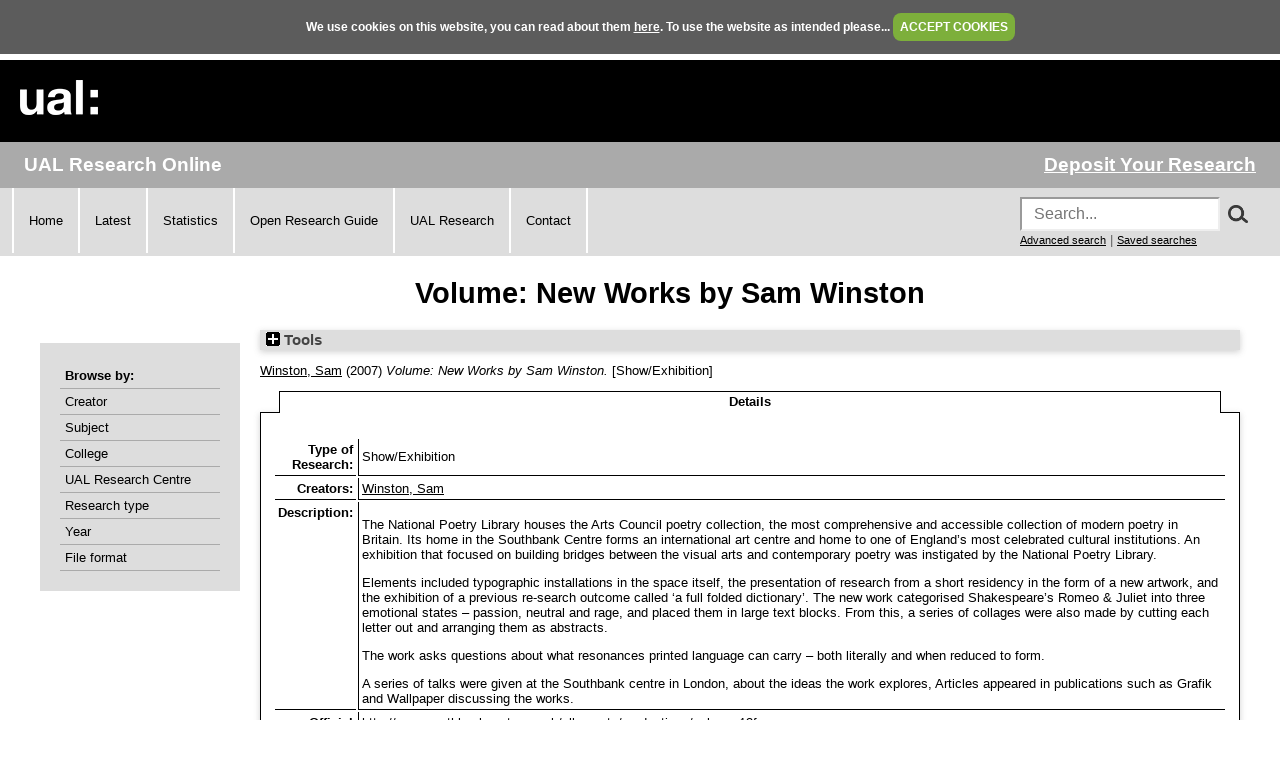

--- FILE ---
content_type: text/html; charset=utf-8
request_url: https://ualresearchonline.arts.ac.uk/id/eprint/1608/
body_size: 31508
content:
<!DOCTYPE html>
<html xmlns="http://www.w3.org/1999/xhtml">
  <head>
    <title> Volume: New Works by Sam Winston  - UAL Research Online</title>
	
    <!--<script src="{$config{rel_path}}/javascript/auto.js" type="text/javascript">--><!-- nope --><!--</script>-->
    <!--<script src="{$config{rel_path}}/javascript/cookie.js" type="text/javascript">--><!-- nope --><!--</script>-->

<!--    <style type="text/css" media="screen">@import url(<epc:print expr="$config{rel_path}"/>/style/auto.css);</style>
    <style type="text/css" media="print">@import url(<epc:print expr="$config{rel_path}"/>/style/auto/print.css);</style>
  <style type="text/css" media="screen">@import url(<epc:print expr="$config{rel_path}"/>/style/auto/cookie.css);</style> -->

    <link rel="icon" href="/favicon.ico" type="image/x-icon" />
    <link rel="shortcut icon" href="/favicon.ico" type="image/x-icon" />
<!--    <link rel="Top" href="{$config{frontpage}}"/> -->
<!--    <link rel="Search" href="{$config{rel_cgipath}}/search"/> -->
<meta name="google-site-verification" content="37z8Iy6E0ce8YKD6MeSEVOfwVtHW6yF5SG9oJl5fnxg" />
<meta name="google-site-verification" content="o46yYFzO-RIOYDJ7nXTiTy69RHlzt5OWx0wXjpGRhQ8" />
<meta name="description" content="UAL Research Online is the online showcase of the research produced at University of the Arts London. We hold, manage, share and preserve the research material produced by the University's researchers, and ensure that it reaches the widest possible audience." />

    <meta name="eprints.eprintid" content="1608" />
<meta name="eprints.rev_number" content="17" />
<meta content="archive" name="eprints.eprint_status" />
<meta content="35" name="eprints.userid" />
<meta name="eprints.dir" content="disk0/00/00/16/08" />
<meta content="2009-12-03 22:41:03" name="eprints.datestamp" />
<meta content="2010-09-10 14:28:47" name="eprints.lastmod" />
<meta content="2009-12-03 22:41:03" name="eprints.status_changed" />
<meta content="exhibition" name="eprints.type" />
<meta name="eprints.metadata_visibility" content="show" />
<meta content="HASH(0x55c879850688)" name="eprints.creators_name" />
<meta content="s.winston@camberwell.arts.ac.uk" name="eprints.creators_id" />
<meta name="eprints.title" content="Volume: New Works by Sam Winston" />
<meta name="eprints.ispublished" content="pub" />
<meta content="W215" name="eprints.subjects" />
<meta name="eprints.divisions" content="ual_cc_01" />
<meta name="eprints.note" content="Typographic artist Sam Winston's experimental work blurs the boundaries between words and text. By turning words into images to disassociate their literal meanings and instead expose their artistic potential as purely visual tools, Winston's work challenges traditional ways of how we use language. His limited edition artist books are characterised by this playful approach to language, often fusing elements of children's fairytales and adult books, andfeaturing type, handwritten scribbles and crossed out sentences to form new meanings.

His work has been exhibited at diverse venues, from Colette in Paris to London's ICA, as well as in more traditional establishments such as The Courtauld Institute and The British Library; recent commissions include the Comme des Garcons' guerrilla store in Hong Kong and The New York Times.  

His most recent project celebrates the reopening of the Saison Poetry Library on London's Southbank with an exhibition of new works entitled 'Volume'(2007/08) - including a sculpture made from the twenty-volume Complete Oxford English Dictionary; requiring approximately 80,000 folds, 'A Full Folded Dictionary' creates a 'a book within a book', folding each page in on on itself. The exhibition also features a series of images comprising each individual letter from Romeo and Juliet and an interactive project designed by graphic design studio A Practice For Everyday Life." />
<meta name="eprints.abstract" content="The National Poetry Library houses the Arts Council poetry collection, the most comprehensive and accessible collection of modern poetry in Britain. Its home in the Southbank Centre forms an international art centre and home to one of England’s most celebrated cultural institutions. An exhibition that focused on building bridges between the visual arts and contemporary poetry was instigated by the National Poetry Library. 

Elements included typographic installations in the space itself, the presentation of research from a short residency in the form of a new artwork, and the exhibition of a previous re-search outcome called ‘a full folded dictionary’. The new work categorised Shakespeare’s Romeo &amp; Juliet into three emotional states – passion, neutral and rage, and placed them in large text blocks. From this, a series of collages were also made by cutting each letter out and arranging them as abstracts. 

The work asks questions about what resonances printed language can carry – both literally and when reduced to form. 

A series of talks were given at the Southbank centre in London, about the ideas the work explores, Articles appeared in publications such as Grafik and Wallpaper discussing the works." />
<meta content="2007-10-15" name="eprints.date" />
<meta content="published" name="eprints.date_type" />
<meta content="http://www.southbankcentre.co.uk/all-events/productions/volume-13f" name="eprints.official_url" />
<meta name="eprints.location_dates_location" content="National Poetry Library, Royal Festival Hall, London, U.K." />
<meta name="eprints.location_dates_date" content="2007-10-15" />
<meta content="Winston:Sam::" name="eprints.browse_creators" />
<meta name="eprints.full_text_status" content="none" />
<meta name="eprints.event_location" content="National Poetry Library, Royal Festival Hall" />
<meta content="TRUE" name="eprints.refereed" />
<meta name="eprints.related_url_url" content="http://www.samwinston.com" />
<meta name="eprints.funders" content="National Poetry Library" />
<meta name="eprints.output_media" content="Photographic material." />
<meta content="16" name="eprints.num_pieces" />
<meta name="eprints.dates_date" content="2007-10-15" />
<meta name="eprints.dates_date_type" content="published" />
<meta name="eprints.hoa_date_pub" content="2007-10-15" />
<meta name="eprints.hoa_exclude" content="FALSE" />
<meta name="eprints.citation" content="  Winston, Sam &lt;https://ualresearchonline.arts.ac.uk/view/creators/Winston=3ASam=3A=3A.html&gt;  (2007) Volume: New Works by Sam Winston.  [Show/Exhibition]      " />
<link href="http://purl.org/DC/elements/1.0/" rel="schema.DC" />
<meta name="DC.relation" content="https://ualresearchonline.arts.ac.uk/id/eprint/1608/" />
<meta content="Volume: New Works by Sam Winston" name="DC.title" />
<meta name="DC.creator" content="Winston, Sam" />
<meta name="DC.subject" content="Book Arts &amp; Design" />
<meta content="The National Poetry Library houses the Arts Council poetry collection, the most comprehensive and accessible collection of modern poetry in Britain. Its home in the Southbank Centre forms an international art centre and home to one of England’s most celebrated cultural institutions. An exhibition that focused on building bridges between the visual arts and contemporary poetry was instigated by the National Poetry Library. 

Elements included typographic installations in the space itself, the presentation of research from a short residency in the form of a new artwork, and the exhibition of a previous re-search outcome called ‘a full folded dictionary’. The new work categorised Shakespeare’s Romeo &amp; Juliet into three emotional states – passion, neutral and rage, and placed them in large text blocks. From this, a series of collages were also made by cutting each letter out and arranging them as abstracts. 

The work asks questions about what resonances printed language can carry – both literally and when reduced to form. 

A series of talks were given at the Southbank centre in London, about the ideas the work explores, Articles appeared in publications such as Grafik and Wallpaper discussing the works." name="DC.description" />
<meta content="2007-10-15" name="DC.date" />
<meta name="DC.type" content="Show/Exhibition" />
<meta content="PeerReviewed" name="DC.type" />
<meta name="DC.identifier" content="  Winston, Sam &lt;https://ualresearchonline.arts.ac.uk/view/creators/Winston=3ASam=3A=3A.html&gt;  (2007) Volume: New Works by Sam Winston.  [Show/Exhibition]      " />
<meta content="http://www.southbankcentre.co.uk/all-events/productions/volume-13f" name="DC.relation" />
<link rel="canonical" href="https://ualresearchonline.arts.ac.uk/id/eprint/1608/" />
<link rel="alternate" title="RDF+N-Triples" type="text/plain" href="https://ualresearchonline.arts.ac.uk/cgi/export/eprint/1608/RDFNT/ualro-eprint-1608.nt" />
<link rel="alternate" title="Atom" type="application/atom+xml;charset=utf-8" href="https://ualresearchonline.arts.ac.uk/cgi/export/eprint/1608/Atom/ualro-eprint-1608.xml" />
<link rel="alternate" title="MPEG-21 DIDL" type="text/xml; charset=utf-8" href="https://ualresearchonline.arts.ac.uk/cgi/export/eprint/1608/DIDL/ualro-eprint-1608.xml" />
<link href="https://ualresearchonline.arts.ac.uk/cgi/export/eprint/1608/Refer/ualro-eprint-1608.refer" type="text/plain" title="Refer" rel="alternate" />
<link type="text/plain; charset=utf-8" rel="alternate" title="BibTeX" href="https://ualresearchonline.arts.ac.uk/cgi/export/eprint/1608/BibTeX/ualro-eprint-1608.bib" />
<link rel="alternate" title="HTML Citation" type="text/html; charset=utf-8" href="https://ualresearchonline.arts.ac.uk/cgi/export/eprint/1608/HTML/ualro-eprint-1608.html" />
<link href="https://ualresearchonline.arts.ac.uk/cgi/export/eprint/1608/JSON/ualro-eprint-1608.js" title="JSON" rel="alternate" type="application/json; charset=utf-8" />
<link href="https://ualresearchonline.arts.ac.uk/cgi/export/eprint/1608/COinS/ualro-eprint-1608.txt" rel="alternate" title="OpenURL ContextObject in Span" type="text/plain; charset=utf-8" />
<link href="https://ualresearchonline.arts.ac.uk/cgi/export/eprint/1608/Simple/ualro-eprint-1608.txt" type="text/plain; charset=utf-8" rel="alternate" title="Simple Metadata" />
<link type="text/plain" rel="alternate" title="RefWorks" href="https://ualresearchonline.arts.ac.uk/cgi/export/eprint/1608/RefWorks/ualro-eprint-1608.ref" />
<link href="https://ualresearchonline.arts.ac.uk/cgi/export/eprint/1608/RIS/ualro-eprint-1608.ris" rel="alternate" title="Reference Manager" type="text/plain" />
<link type="text/plain; charset=utf-8" title="EndNote" rel="alternate" href="https://ualresearchonline.arts.ac.uk/cgi/export/eprint/1608/EndNote/ualro-eprint-1608.enw" />
<link title="Dublin Core" rel="alternate" type="text/plain; charset=utf-8" href="https://ualresearchonline.arts.ac.uk/cgi/export/eprint/1608/DC/ualro-eprint-1608.txt" />
<link href="https://ualresearchonline.arts.ac.uk/cgi/export/eprint/1608/XML/ualro-eprint-1608.xml" type="application/vnd.eprints.data+xml; charset=utf-8" rel="alternate" title="EP3 XML" />
<link type="application/rdf+xml" rel="alternate" title="RDF+XML" href="https://ualresearchonline.arts.ac.uk/cgi/export/eprint/1608/RDFXML/ualro-eprint-1608.rdf" />
<link href="https://ualresearchonline.arts.ac.uk/cgi/export/eprint/1608/ContextObject/ualro-eprint-1608.xml" type="text/xml; charset=utf-8" rel="alternate" title="OpenURL ContextObject" />
<link href="https://ualresearchonline.arts.ac.uk/cgi/export/eprint/1608/METS/ualro-eprint-1608.xml" rel="alternate" title="METS" type="text/xml; charset=utf-8" />
<link href="https://ualresearchonline.arts.ac.uk/cgi/export/eprint/1608/CSV/ualro-eprint-1608.csv" rel="alternate" title="Multiline CSV" type="text/csv; charset=utf-8" />
<link href="https://ualresearchonline.arts.ac.uk/cgi/export/eprint/1608/MODS/ualro-eprint-1608.xml" type="text/xml; charset=utf-8" title="MODS" rel="alternate" />
<link title="ASCII Citation" rel="alternate" type="text/plain; charset=utf-8" href="https://ualresearchonline.arts.ac.uk/cgi/export/eprint/1608/Text/ualro-eprint-1608.txt" />
<link type="text/n3" title="RDF+N3" rel="alternate" href="https://ualresearchonline.arts.ac.uk/cgi/export/eprint/1608/RDFN3/ualro-eprint-1608.n3" />
<link href="https://ualresearchonline.arts.ac.uk/" rel="Top" />
    <link rel="Sword" href="https://ualresearchonline.arts.ac.uk/sword-app/servicedocument" />
    <link href="https://ualresearchonline.arts.ac.uk/id/contents" rel="SwordDeposit" />
    <link type="text/html" rel="Search" href="https://ualresearchonline.arts.ac.uk/cgi/search" />
    <link type="application/opensearchdescription+xml" title="UAL Research Online" rel="Search" href="https://ualresearchonline.arts.ac.uk/cgi/opensearchdescription" />
    <script type="text/javascript">
// <![CDATA[
var eprints_http_root = "https://ualresearchonline.arts.ac.uk";
var eprints_http_cgiroot = "https://ualresearchonline.arts.ac.uk/cgi";
var eprints_oai_archive_id = "ualresearchonline.arts.ac.uk";
var eprints_logged_in = false;
var eprints_logged_in_userid = 0; 
var eprints_logged_in_username = ""; 
var eprints_logged_in_usertype = ""; 
var eprints_lang_id = "en";
// ]]></script>
    <style type="text/css">.ep_logged_in { display: none }</style>
    <link href="/style/auto-3.4.5.css?1768212020" type="text/css" rel="stylesheet" />
    <script type="text/javascript" src="/javascript/auto-3.4.5.js?1745404233">
//padder
</script>
    <!--[if lte IE 6]>
        <link rel="stylesheet" type="text/css" href="/style/ie6.css" />
   <![endif]-->
    <meta content="EPrints 3.4.5" name="Generator" />
    <meta content="text/html; charset=UTF-8" http-equiv="Content-Type" />
    <meta content="en" http-equiv="Content-Language" />
    
<script type="text/javascript">
  var bLoggedIn = false;
</script>
  </head>
  <body bgcolor="#ffffff" text="#000000" onload="JavaScript: checkCookie()">
	<script>var bLoggedIn = false;</script>
  <div id="cookiebox">
    <div id="cookieprompt">
    We use cookies on this website, you can read about them <a href="http://www.arts.ac.uk/privacy-and-cookies/">here</a>. To use the website as intended please... <a href="#" id="acbut" onclick="inter=setInterval('hideBox()',2);return false;">ACCEPT COOKIES</a>
    </div>
  </div>
  
    <div class="ep_noprint"><noscript><style type="text/css">@import url(/style/nojs.css);</style></noscript></div>
    
    <div class="ep_tm_header ep_noprint">
  <div class="ep_tm_logo">
	<a href="http://www.arts.ac.uk/"><img alt="University of the Arts London" src="/images/sitelogo.png" /></a>
  </div>

</div>
<div class="ep_topbar">
	<div class="ep_archive_name">
		UAL Research Online
	</div>
  	<div class="ep_login_links">
      <a href="/cgi/users/home">Deposit Your Research</a>
  </div>
</div>
<div class="ep_topnav">
	<div class="ep_topnavlinks">
		<ul>
			<li><a href="https://ualresearchonline.arts.ac.uk/">Home</a></li>
          	<li><a href="/cgi/latest_tool">Latest</a></li>
          	<li><a href="/cgi/stats/report">Statistics</a></li>
            <li><a href="https://arts.ac.libguides.com/scholcomm/welcome">Open Research Guide</a></li>
          	<li><a href="http://www.arts.ac.uk/research/current-research/" target="_blank">UAL Research</a></li>
          	<li><a href="/contact.html">Contact</a></li>
		</ul>
	</div>
	<div class="ep_topnavsearch">
		<div class="ep_tm_searchbar ep_noprint">
        	<form method="get" accept-charset="utf-8" action="/search.html" style="display:inline;" id="topsrch">
          		<input placeholder="Search..." class="ep_tm_searchbarbox" accept-charset="utf-8" size="20" type="text" name="q" />
				<div class="ep_srchbutton">
    				<img src="/images/search_mag.png" onclick="JavaScript: document.getElementById('topsrch').submit();" />
				</div>
          		<!--<input class="ep_tm_searchbarbutton" value="Search" type="submit" name="_action_search"/>-->
          		<input type="hidden" name="_order" value="bytitle" />
          		<input type="hidden" name="basic_srchtype" value="ALL" />
          		<input type="hidden" name="_satisfyall" value="ALL" />
        	</form>		
    		<br />
    		<a href="/cgi/search/advsearch" style="font-size: smaller">Advanced search</a> | <a href="/cgi/users/home?screen=User%3A%3ASavedSearches" style="font-size: smaller">Saved searches</a>
  		</div>
	</div>
</div>
<div class="ep_tm_main">
  

  <h1 class="ep_tm_pagetitle">

Volume: New Works by Sam Winston

</h1>

  <div class="ep_tm_left_nav">
  	<div class="ep_browseby">
		<ul>
          	<li>Browse by:</li>
			<li><a href="/view/creators">Creator</a></li>	
          	<li><a href="/view/subjects">Subject</a></li>
          	<li><a href="/view/divisions">College</a></li>	
          	<li><a href="/view/divisions/ual=5Frc.html">UAL Research Centre</a></li>
          	<li><a href="/view/types">Research type</a></li>
          	<li><a href="/view/year">Year</a></li>
			<li><a href="/view/format">File format</a></li>
			
		</ul>
	</div>
  <!--a href="/cgi/users/home"><img src="/images/deposit.png" width="120" height="157" border="0" alt="Deposit your research" /></a-->
    
    
  <!--ul class="ep_tm_menu">
    <li><a href="/cgi/users/home"><span style="font-size:16px;font-weight:bold;">Login</span><br />(to deposit)</a></li>
	<li>&#160;</li>
    <li><a href="{$config{frontpage}}">Home</a></li>
	<li>&#160;</li>
    <li><a href="{$config{rel_path}}/information.html">About</a></li>
    <li>&#160;</li>
    <li><a href="mailto:ualresearchonline@arts.ac.uk"><div class="ep_tm_searchbarbutton" width="60">Email Research Online</div></a></li>
    <li>&#160;</li>
	<li><a href="http://www.arts.ac.uk/research/">UAL Research Management</a></li>
    <li>&#160;</li>
	<li><a href="http://arts.ac.libguides.com/scholcomm">Scholarly Communications</a></li>
  </ul-->

    <div class="ep_loginmenu">
      	
    </div>

  </div>
  <div class="ep_tm_content">

  <div class="ep_summary_content"><div class="ep_summary_content_top"><div id="ep_summary_box_1" class="ep_summary_box ep_plugin_summary_box_tools"><div class="ep_summary_box_title"><div class="ep_no_js">Tools</div><div class="ep_only_js" id="ep_summary_box_1_colbar" style="display: none"><a class="ep_box_collapse_link" onclick="EPJS_blur(event); EPJS_toggleSlideScroll('ep_summary_box_1_content',true,'ep_summary_box_1');EPJS_toggle('ep_summary_box_1_colbar',true);EPJS_toggle('ep_summary_box_1_bar',false);return false" href="#"><img src="/style/images/minus.png" border="0" alt="-" /> Tools</a></div><div class="ep_only_js" id="ep_summary_box_1_bar"><a href="#" onclick="EPJS_blur(event); EPJS_toggleSlideScroll('ep_summary_box_1_content',false,'ep_summary_box_1');EPJS_toggle('ep_summary_box_1_colbar',false);EPJS_toggle('ep_summary_box_1_bar',true);return false" class="ep_box_collapse_link"><img src="/style/images/plus.png" border="0" alt="+" /> Tools</a></div></div><div id="ep_summary_box_1_content" class="ep_summary_box_body" style="display: none"><div id="ep_summary_box_1_content_inner"><div style="margin-bottom: 1em" class="ep_block"><form accept-charset="utf-8" method="get" action="https://ualresearchonline.arts.ac.uk/cgi/export_redirect">
  <input type="hidden" name="eprintid" id="eprintid" value="1608" />
  <select aria-labelledby="box_tools_export_button" name="format">
    <option value="RDFNT">RDF+N-Triples</option>
    <option value="BibTeX">BibTeX</option>
    <option value="HTML">HTML Citation</option>
    <option value="Refer">Refer</option>
    <option value="DIDL">MPEG-21 DIDL</option>
    <option value="Atom">Atom</option>
    <option value="RIS">Reference Manager</option>
    <option value="RefWorks">RefWorks</option>
    <option value="Simple">Simple Metadata</option>
    <option value="COinS">OpenURL ContextObject in Span</option>
    <option value="JSON">JSON</option>
    <option value="DC">Dublin Core</option>
    <option value="EndNote">EndNote</option>
    <option value="MODS">MODS</option>
    <option value="CSV">Multiline CSV</option>
    <option value="METS">METS</option>
    <option value="ContextObject">OpenURL ContextObject</option>
    <option value="XML">EP3 XML</option>
    <option value="RDFXML">RDF+XML</option>
    <option value="RDFN3">RDF+N3</option>
    <option value="Text">ASCII Citation</option>
  </select>
  <input class="ep_form_action_button" type="submit" value="Export" id="box_tools_export_button" />
</form></div><div class="addtoany_share_buttons"><a href="https://www.addtoany.com/share?linkurl=https://ualresearchonline.arts.ac.uk/id/eprint/1608&amp;title=Volume: New Works by Sam Winston" target="_blank"><img alt="Add to Any" src="/images/shareicon/a2a.svg" class="ep_form_action_button" /></a><a href="https://www.addtoany.com/add_to/twitter?linkurl=https://ualresearchonline.arts.ac.uk/id/eprint/1608&amp;linkname=Volume: New Works by Sam Winston" target="_blank"><img alt="Add to Twitter" class="ep_form_action_button" src="/images/shareicon/twitter.svg" /></a><a href="https://www.addtoany.com/add_to/facebook?linkurl=https://ualresearchonline.arts.ac.uk/id/eprint/1608&amp;linkname=Volume: New Works by Sam Winston" target="_blank"><img class="ep_form_action_button" src="/images/shareicon/facebook.svg" alt="Add to Facebook" /></a><a target="_blank" href="https://www.addtoany.com/add_to/linkedin?linkurl=https://ualresearchonline.arts.ac.uk/id/eprint/1608&amp;linkname=Volume: New Works by Sam Winston"><img alt="Add to Linkedin" class="ep_form_action_button" src="/images/shareicon/linkedin.svg" /></a><a target="_blank" href="https://www.addtoany.com/add_to/pinterest?linkurl=https://ualresearchonline.arts.ac.uk/id/eprint/1608&amp;linkname=Volume: New Works by Sam Winston"><img alt="Add to Pinterest" src="/images/shareicon/pinterest.svg" class="ep_form_action_button" /></a><a target="_blank" href="https://www.addtoany.com/add_to/email?linkurl=https://ualresearchonline.arts.ac.uk/id/eprint/1608&amp;linkname=Volume: New Works by Sam Winston"><img alt="Add to Email" src="/images/shareicon/email.svg" class="ep_form_action_button" /></a></div></div></div></div></div><div class="ep_summary_content_left"></div><div class="ep_summary_content_right"></div><div class="ep_summary_content_main">

  <p style="margin-bottom: 1em">
    


	<a href="https://ualresearchonline.arts.ac.uk/view/creators/Winston=3ASam=3A=3A.html"><span class="person_name">Winston, Sam</span></a>
  

(2007)

<em>Volume: New Works by Sam Winston.</em>


    [Show/Exhibition]
  
<!-- UAL-65
<if test="is_set(subjects)">
	[<print expr="subjects"/>]
</if>-->


  



  </p>

  

  
	    <ul role="tablist" class="ep_tab_bar" id="eprint.1608_tabs"><li role="none" id="eprint.1608_tab_0" class="ep_tab_selected" style="width: 100%"><a href="#" aria-controls="eprint.1608_panel_0" role="tab" aria-selected="true" onclick="return ep_showTab('eprint.1608','metadata',0);" class="ep_tab_link" tabindex="-1">Details</a></li></ul><div id="eprint.1608_panels" class="ep_tab_panel"><div id="eprint.1608_panel_metadata">

  <table style="margin-bottom: 1em; margin-top: 1em;" cellpadding="3">
    <tr>
      <th align="right">Type of Research:</th>
      <td>
        Show/Exhibition
      </td>
    </tr>
    
      
        <tr>
          <th align="right">Creators:</th>
          <td valign="top"><a href="https://ualresearchonline.arts.ac.uk/view/creators/Winston=3ASam=3A=3A.html"><span class="person_name">Winston, Sam</span></a></td>
        </tr>
      
    
      
    
      
        <tr>
          <th align="right">Description:</th>
          <td valign="top"><p style="text-align: left; margin: 1em auto 0em auto">The National Poetry Library houses the Arts Council poetry collection, the most comprehensive and accessible collection of modern poetry in Britain. Its home in the Southbank Centre forms an international art centre and home to one of England’s most celebrated cultural institutions. An exhibition that focused on building bridges between the visual arts and contemporary poetry was instigated by the National Poetry Library.</p><p style="text-align: left; margin: 1em auto 0em auto">Elements included typographic installations in the space itself, the presentation of research from a short residency in the form of a new artwork, and the exhibition of a previous re-search outcome called ‘a full folded dictionary’. The new work categorised Shakespeare’s Romeo &amp; Juliet into three emotional states – passion, neutral and rage, and placed them in large text blocks. From this, a series of collages were also made by cutting each letter out and arranging them as abstracts.</p><p style="text-align: left; margin: 1em auto 0em auto">The work asks questions about what resonances printed language can carry – both literally and when reduced to form.</p><p style="text-align: left; margin: 1em auto 0em auto">A series of talks were given at the Southbank centre in London, about the ideas the work explores, Articles appeared in publications such as Grafik and Wallpaper discussing the works.</p></td>
        </tr>
      
    
      
    
      
    
      
        <tr>
          <th align="right">Official Website:</th>
          <td valign="top"><a href="http://www.southbankcentre.co.uk/all-events/productions/volume-13f">http://www.southbankcentre.co.uk/all-events/productions/volume-13f</a></td>
        </tr>
      
    
      
    
      
        <tr>
          <th align="right">Additional Information (Publicly available):</th>
          <td valign="top"><p style="text-align: left; margin: 1em auto 0em auto">Typographic artist Sam Winston's experimental work blurs the boundaries between words and text. By turning words into images to disassociate their literal meanings and instead expose their artistic potential as purely visual tools, Winston's work challenges traditional ways of how we use language. His limited edition artist books are characterised by this playful approach to language, often fusing elements of children's fairytales and adult books, andfeaturing type, handwritten scribbles and crossed out sentences to form new meanings.</p><p style="text-align: left; margin: 1em auto 0em auto">His work has been exhibited at diverse venues, from Colette in Paris to London's ICA, as well as in more traditional establishments such as The Courtauld Institute and The British Library; recent commissions include the Comme des Garcons' guerrilla store in Hong Kong and The New York Times.</p><p style="text-align: left; margin: 1em auto 0em auto">His most recent project celebrates the reopening of the Saison Poetry Library on London's Southbank with an exhibition of new works entitled 'Volume'(2007/08) - including a sculpture made from the twenty-volume Complete Oxford English Dictionary; requiring approximately 80,000 folds, 'A Full Folded Dictionary' creates a 'a book within a book', folding each page in on on itself. The exhibition also features a series of images comprising each individual letter from Romeo and Juliet and an interactive project designed by graphic design studio A Practice For Everyday Life.</p></td>
        </tr>
      
    
      
    
      
    
      
        <tr>
          <th align="right">Your affiliations with UAL:</th>
          <td valign="top"><a href="https://ualresearchonline.arts.ac.uk/view/divisions/ual.html">Colleges</a> &gt; <a href="https://ualresearchonline.arts.ac.uk/view/divisions/ual=5Fcc=5F01.html">Camberwell College of Arts</a></td>
        </tr>
      
    
      
        <tr>
          <th align="right">Date:</th>
          <td valign="top">15 October 2007</td>
        </tr>
      
    
      
    
      
        <tr>
          <th align="right">Funders:</th>
          <td valign="top">National Poetry Library</td>
        </tr>
      
    
      
    
      
        <tr>
          <th align="right">Related Websites:</th>
          <td valign="top"><a href="http://www.samwinston.com">http://www.samwinston.com</a></td>
        </tr>
      
    
      
        <tr>
          <th align="right">Related Websites:</th>
          <td valign="top"><ul><li><a href="http://www.samwinston.com">http://www.samwinston.com</a></li></ul></td>
        </tr>
      
    
      
    
      
    
      
        <tr>
          <th align="right">Event Location:</th>
          <td valign="top">National Poetry Library, Royal Festival Hall</td>
        </tr>
      
    
      
    
      
    
      
        <tr>
          <th align="right">Locations / Venues:</th>
          <td valign="top"><div class="ep_compound ep_location_dates"><div class="ep_compound_header_row"><div class="ep_compound_header_cell" data-row-cell-index="0">Location</div><div data-row-cell-index="0" class="ep_compound_header_cell">From Date</div><div data-row-cell-index="0" class="ep_compound_header_cell">To Date</div></div><div class="ep_compound_data_row" data-row-index="0"><div class="ep_compound_data_row_cell" data-row-cell-index="0">National Poetry Library, Royal Festival Hall, London, U.K.</div><div data-row-cell-index="1" class="ep_compound_data_row_cell">15 October 2007</div><div data-row-cell-index="2" class="ep_compound_data_row_cell"></div></div></div></td>
        </tr>
      
    
      
    
      
    
      
    
      
        <tr>
          <th align="right">Date Deposited:</th>
          <td valign="top">03 Dec 2009 22:41</td>
        </tr>
      
    
      
        <tr>
          <th align="right">Last Modified:</th>
          <td valign="top">10 Sep 2010 14:28</td>
        </tr>
      
    
      
        <tr>
          <th align="right">Item ID:</th>
          <td valign="top">1608</td>
        </tr>
      
    
    <tr>
      <th align="right">URI:</th>
      <td valign="top"><a href="https://ualresearchonline.arts.ac.uk/id/eprint/1608">https://ualresearchonline.arts.ac.uk/id/eprint/1608</a></td>
    </tr>



		
  

  </table>

</div></div>
	


  
  

<!-- UAL-65 jy2e08
  <epc:if test="!$flags{preview}">
    <epc:phrase ref="summary_page:actions"/>
    <table class="ep_summary_page_actions">
    <epc:foreach expr="action_list('eprint_summary_page_actions',$item)" iterator="action">
      <tr>
        <td><epc:print expr="$action.action_icon()" /></td>
        <td><epc:print expr="$action.action_title()" /></td>
      </tr>
    </epc:foreach>
    </table>
  </epc:if>
  -->

<p align="right">Repository Staff Only: <a href="https://ualresearchonline.arts.ac.uk/cgi/users/home?screen=EPrint::View&amp;eprintid=1608">item control page</a> | University Staff: <a href="https://ualresearchonline.arts.ac.uk/cgi/request_correction?eprintid=1608">Request a correction</a></p></div><div class="ep_summary_content_bottom"></div><div class="ep_summary_content_after"></div></div>

  </div>
</div>
<div><br /></div>
    <div class="ep_footer">
    	<div class="ep_footerleft">
      		<a href="/information.html">About</a>   
          	<a href="/accessibility.html">Accessibility</a>
   		</div>
    	<div class="ep_footerright">
      		<a href="http://www.arts.ac.uk/privacy-and-cookies/">Privacy &amp; Cookies</a>   
      		<a href="http://www.arts.ac.uk/disclaimer/">Disclaimer</a>
   		</div>
    </div>
<!-- Global site tag (gtag.js) - Google Analytics -->
<script async="true" src="https://www.googletagmanager.com/gtag/js?id=UA-12693077-1">// <!-- No script --></script>
<script>
  window.dataLayer = window.dataLayer || [];
  function gtag(){dataLayer.push(arguments);}
  gtag('js', new Date());

  gtag('config', 'UA-12693077-1');
</script>
  </body>
</html>